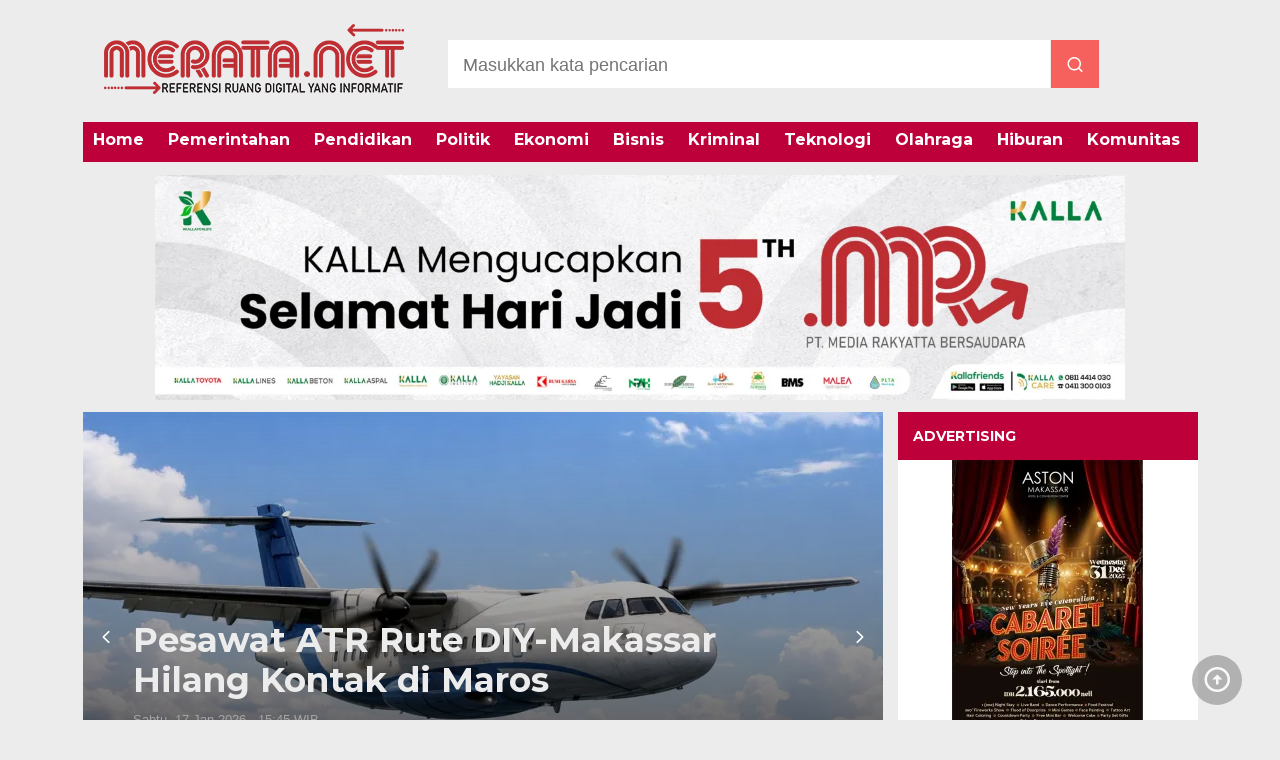

--- FILE ---
content_type: text/html; charset=utf-8
request_url: https://www.google.com/recaptcha/api2/aframe
body_size: 264
content:
<!DOCTYPE HTML><html><head><meta http-equiv="content-type" content="text/html; charset=UTF-8"></head><body><script nonce="tMsHoUuQRpLdks99emrOMA">/** Anti-fraud and anti-abuse applications only. See google.com/recaptcha */ try{var clients={'sodar':'https://pagead2.googlesyndication.com/pagead/sodar?'};window.addEventListener("message",function(a){try{if(a.source===window.parent){var b=JSON.parse(a.data);var c=clients[b['id']];if(c){var d=document.createElement('img');d.src=c+b['params']+'&rc='+(localStorage.getItem("rc::a")?sessionStorage.getItem("rc::b"):"");window.document.body.appendChild(d);sessionStorage.setItem("rc::e",parseInt(sessionStorage.getItem("rc::e")||0)+1);localStorage.setItem("rc::h",'1768652374221');}}}catch(b){}});window.parent.postMessage("_grecaptcha_ready", "*");}catch(b){}</script></body></html>